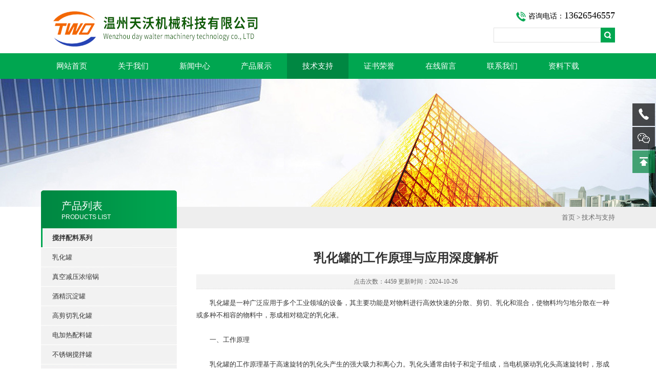

--- FILE ---
content_type: text/html; charset=utf-8
request_url: http://www.chinawztw.com/Article-110162.html
body_size: 8022
content:
<!DOCTYPE html PUBLIC "-//W3C//DTD XHTML 1.0 Transitional//EN" "http://www.w3.org/TR/xhtml1/DTD/xhtml1-transitional.dtd">
<html xmlns="http://www.w3.org/1999/xhtml">
<head>
<meta http-equiv="Content-Type" content="text/html; charset=utf-8" />
<title>乳化罐|百科</title>
<META NAME="Keywords" CONTENT="乳化罐">
<META NAME="Description" CONTENT="乳化罐是一种广泛应用于多个工业领域的设备，其主要功能是对物料进行高效快速的分散、剪切、乳化和混合，使物料均匀地分散在一种或多种不相容的物料中，形成相对稳定的乳化液。">
<link type="text/css" rel="stylesheet" href="/Skins/56822/css/css.css" />
<link type="text/css" rel="stylesheet" href="/Skins/56822/css/inpage.css" />
<link rel="stylesheet" type="text/css" href="/skins/56822/css/swiper.min.css">
<script src="/skins/56822/js/jquery-3.6.0.min.js"></script>
<script src="/skins/56822/js/swiper.min.js"></script>
<!--等比例 缩放JS-->
<script type="text/javascript">
function AutoResizeImage(maxWidth,maxHeight,objImg){
var img = new Image();
img.src = objImg.src;
var hRatio;
var wRatio;
var Ratio = 1;
var w = img.width;
var h = img.height;
wRatio = maxWidth / w;
hRatio = maxHeight / h;
if (maxWidth ==0 && maxHeight==0){
Ratio = 1;
}else if (maxWidth==0){//
if (hRatio<1) Ratio = hRatio;
}else if (maxHeight==0){
if (wRatio<1) Ratio = wRatio;
}else if (wRatio<1 || hRatio<1){
Ratio = (wRatio<=hRatio?wRatio:hRatio);
}
if (Ratio<1){
w = w * Ratio;
h = h * Ratio;
}
objImg.height = h;
objImg.width = w;
}
</script><!--等比例 缩放JS END-->
<script>
$(document).ready(function(e) {
   $(".new_nav li").eq(num-1).addClass("cur")
});
</script>

<script>var num=5</script>

<script>
var _hmt = _hmt || [];
(function() {
  var hm = document.createElement("script");
  hm.src = "//hm.baidu.com/hm.js?f13579b1827902a39e04f9c3961a4ba8";
  var s = document.getElementsByTagName("script")[0]; 
  s.parentNode.insertBefore(hm, s);
})();
</script>

<script type="application/ld+json">
{
"@context": "https://ziyuan.baidu.com/contexts/cambrian.jsonld",
"@id": "http://www.chinawztw.com/Article-110162.html",
"title": "乳化罐的工作原理与应用深度解析",
"pubDate": "2019-10-21T16:30:08",
"upDate": "2024-10-26T17:30:47"
    }</script>
<script language="javaScript" src="/js/JSChat.js"></script><script language="javaScript">function ChatBoxClickGXH() { DoChatBoxClickGXH('http://chat.zyzhan.com',62763) }</script><script>
(function(){
var bp = document.createElement('script');
var curProtocol = window.location.protocol.split(':')[0];
if (curProtocol === 'https') {
bp.src = 'https://zz.bdstatic.com/linksubmit/push.js';
}
else {
bp.src = 'http://push.zhanzhang.baidu.com/push.js';
}
var s = document.getElementsByTagName("script")[0];
s.parentNode.insertBefore(bp, s);
})();
</script>
</head>
<body class="inbody">
<!--header start-->
<div class="header clearfix">
  <div class="logo fl"><a href="/"><img src="/Skins/56822/images/new_logo.gif" width="531" height="104" border="none"/></a></div>  
  <div class="right_tl fr">
  <ul class="new_tel">
  <li class="tel_tit"><img src="/Skins/56822/images/new_tel.gif" />咨询电话：<span>13626546557</span></li>
  <li class="new_inp">
 <form name="form1" method="post" action="/products.html" onSubmit="return checkform(form1)">
 <input name="keyword" value=""  type="text"  class="inp_1"/>
 <input name="" type="submit" class="inp_2" value=""/>
  </form></li>
  </ul>
  </div>
</div>
<div class="new_nav">
   <ul>
    <li><a href="/">网站首页</a></li>
    <li><a href="/aboutus.html" rel="nofollow">关于我们</a></li>
    <li><a href="/news.html">新闻中心</a></li>
    <li><a href="/products.html">产品展示</a></li>
    <li><a href="/article.html">技术支持</a></li>
    <li><a href="/honor.html" rel="nofollow">证书荣誉</a></li>
    <li><a href="/order.html" rel="nofollow">在线留言</a></li>
    <li><a href="/contact.html" rel="nofollow">联系我们</a></li>
    <li><a href="/down.html" rel="nofollow">资料下载</a></li>
   </ul>
  </div>
  <script src="http://www.zyzhan.com/mystat.aspx?u=wztianwo"></script>
<!--header end-->
<div class="new_ny_banner"></div>
<!--body start-->
<div class="inpage_con">
<div class="inpgae_left">
<p class="inpage_indexnoticetit">                        
                    产品列表<span>PRODUCTS LIST</span>
                </p>
  <div class="inpage_notice">
                            <ul>
                                                
                        <li><a href="/ParentList-213967.html" title="搅拌配料系列" target="_blank" onmouseover="showsubmenu('搅拌配料系列')"><strong>搅拌配料系列</strong></a></li>
                        <div id="submenu_搅拌配料系列" style="display:none">         
                                     
                        <li class="new_left_two"><a href="/SonList-213982.html" target="_blank" title="乳化罐">乳化罐</a></li>          
                                     
                        <li class="new_left_two"><a href="/SonList-214249.html" target="_blank" title="真空减压浓缩锅">真空减压浓缩锅</a></li>          
                                     
                        <li class="new_left_two"><a href="/SonList-214248.html" target="_blank" title="酒精沉淀罐">酒精沉淀罐</a></li>          
                                     
                        <li class="new_left_two"><a href="/SonList-214247.html" target="_blank" title="高剪切乳化罐">高剪切乳化罐</a></li>          
                                     
                        <li class="new_left_two"><a href="/SonList-214246.html" target="_blank" title="电加热配料罐">电加热配料罐</a></li>          
                                     
                        <li class="new_left_two"><a href="/SonList-213984.html" target="_blank" title="不锈钢搅拌罐">不锈钢搅拌罐</a></li>          
                                     
                        <li class="new_left_two"><a href="/SonList-213983.html" target="_blank" title="不锈钢酶解罐">不锈钢酶解罐</a></li>          
                                     
                        <li class="new_left_two"><a href="/SonList-213981.html" target="_blank" title="不锈钢配料罐">不锈钢配料罐</a></li>          
                          
                            </div>
                                              
                        <li><a href="/ParentList-243752.html" title="精油提炼设备" target="_blank" onmouseover="showsubmenu('精油提炼设备')"><strong>精油提炼设备</strong></a></li>
                        <div id="submenu_精油提炼设备" style="display:none">         
                                     
                        <li class="new_left_two"><a href="/SonList-243758.html" target="_blank" title="植物芳香油提炼">植物芳香油提炼</a></li>          
                                     
                        <li class="new_left_two"><a href="/SonList-243757.html" target="_blank" title="玫瑰精油提炼设备">玫瑰精油提炼设备</a></li>          
                                     
                        <li class="new_left_two"><a href="/SonList-243756.html" target="_blank" title="植物精油提炼设备">植物精油提炼设备</a></li>          
                                     
                        <li class="new_left_two"><a href="/SonList-243754.html" target="_blank" title="薰衣草精油提炼设备">薰衣草精油提炼设备</a></li>          
                                     
                        <li class="new_left_two"><a href="/SonList-243753.html" target="_blank" title="小型精油提炼设备">小型精油提炼设备</a></li>          
                          
                            </div>
                                              
                        <li><a href="/ParentList-243744.html" title="精油提取设备" target="_blank" onmouseover="showsubmenu('精油提取设备')"><strong>精油提取设备</strong></a></li>
                        <div id="submenu_精油提取设备" style="display:none">         
                                     
                        <li class="new_left_two"><a href="/SonList-243750.html" target="_blank" title="茉莉精油提取设备">茉莉精油提取设备</a></li>          
                                     
                        <li class="new_left_two"><a href="/SonList-243749.html" target="_blank" title="芳香油提取设备">芳香油提取设备</a></li>          
                                     
                        <li class="new_left_two"><a href="/SonList-243748.html" target="_blank" title="实验室提取浓缩设备">实验室提取浓缩设备</a></li>          
                                     
                        <li class="new_left_two"><a href="/SonList-243745.html" target="_blank" title="艾草精油设备">艾草精油设备</a></li>          
                          
                            </div>
                                              
                        <li><a href="/ParentList-243729.html" title="提取浓缩机" target="_blank" onmouseover="showsubmenu('提取浓缩机')"><strong>提取浓缩机</strong></a></li>
                        <div id="submenu_提取浓缩机" style="display:none">         
                                     
                        <li class="new_left_two"><a href="/SonList-243735.html" target="_blank" title="提取浓缩机组">提取浓缩机组</a></li>          
                                     
                        <li class="new_left_two"><a href="/SonList-243734.html" target="_blank" title="实验型研发提取">实验型研发提取</a></li>          
                                     
                        <li class="new_left_two"><a href="/SonList-243733.html" target="_blank" title="提取浓缩设备">提取浓缩设备</a></li>          
                                     
                        <li class="new_left_two"><a href="/SonList-243732.html" target="_blank" title="提取浓缩结构">提取浓缩结构</a></li>          
                                     
                        <li class="new_left_two"><a href="/SonList-243731.html" target="_blank" title="中药提取浓缩生产线">中药提取浓缩生产线</a></li>          
                                     
                        <li class="new_left_two"><a href="/SonList-243730.html" target="_blank" title="节能酒精回收塔">节能酒精回收塔</a></li>          
                          
                            </div>
                                              
                        <li><a href="/ParentList-243737.html" title="低温浓缩设备" target="_blank" onmouseover="showsubmenu('低温浓缩设备')"><strong>低温浓缩设备</strong></a></li>
                        <div id="submenu_低温浓缩设备" style="display:none">         
                                     
                        <li class="new_left_two"><a href="/SonList-243743.html" target="_blank" title="中药低温浓缩器">中药低温浓缩器</a></li>          
                                     
                        <li class="new_left_two"><a href="/SonList-243742.html" target="_blank" title="蜂蜜低温浓缩设备">蜂蜜低温浓缩设备</a></li>          
                                     
                        <li class="new_left_two"><a href="/SonList-243741.html" target="_blank" title="中药节能浓缩装置">中药节能浓缩装置</a></li>          
                                     
                        <li class="new_left_two"><a href="/SonList-243740.html" target="_blank" title="低温浓缩器">低温浓缩器</a></li>          
                                     
                        <li class="new_left_two"><a href="/SonList-243738.html" target="_blank" title="金银花蒸馏设备">金银花蒸馏设备</a></li>          
                          
                            </div>
                                              
                        <li><a href="/ParentList-213986.html" title="双管板换热器" target="_blank" onmouseover="showsubmenu('双管板换热器')"><strong>双管板换热器</strong></a></li>
                        <div id="submenu_双管板换热器" style="display:none">         
                                     
                        <li class="new_left_two"><a href="/SonList-213987.html" target="_blank" title="卫生级双管板换热器">卫生级双管板换热器</a></li>          
                                     
                        <li class="new_left_two"><a href="/SonList-214238.html" target="_blank" title="管壳式双管板换热器">管壳式双管板换热器</a></li>          
                                     
                        <li class="new_left_two"><a href="/SonList-214237.html" target="_blank" title="列管冷凝器换热器">列管冷凝器换热器</a></li>          
                                     
                        <li class="new_left_two"><a href="/SonList-214236.html" target="_blank" title="无菌双管板换热器">无菌双管板换热器</a></li>          
                                     
                        <li class="new_left_two"><a href="/SonList-214235.html" target="_blank" title="医药用无菌双管板换热器">医药用无菌双管板换热器</a></li>          
                                     
                        <li class="new_left_two"><a href="/SonList-214234.html" target="_blank" title="纯化水双管板换热器">纯化水双管板换热器</a></li>          
                          
                            </div>
                                              
                        <li><a href="/ParentList-213940.html" title="提取浓缩设备" target="_blank" onmouseover="showsubmenu('提取浓缩设备')"><strong>提取浓缩设备</strong></a></li>
                        <div id="submenu_提取浓缩设备" style="display:none">         
                                     
                        <li class="new_left_two"><a href="/SonList-243751.html" target="_blank" title="中药提取设备">中药提取设备</a></li>          
                                     
                        <li class="new_left_two"><a href="/SonList-213968.html" target="_blank" title="多功能提取罐">多功能提取罐</a></li>          
                                     
                        <li class="new_left_two"><a href="/SonList-213973.html" target="_blank" title="热回流提取浓缩机">热回流提取浓缩机</a></li>          
                                     
                        <li class="new_left_two"><a href="/SonList-214231.html" target="_blank" title="小型多功能提取浓缩机组">小型多功能提取浓缩机组</a></li>          
                                     
                        <li class="new_left_two"><a href="/SonList-214053.html" target="_blank" title="实验型提取浓缩机组">实验型提取浓缩机组</a></li>          
                                     
                        <li class="new_left_two"><a href="/SonList-214233.html" target="_blank" title="中药多功能提取设备">中药多功能提取设备</a></li>          
                                     
                        <li class="new_left_two"><a href="/SonList-214232.html" target="_blank" title="中药提取浓缩设备">中药提取浓缩设备</a></li>          
                                     
                        <li class="new_left_two"><a href="/SonList-213969.html" target="_blank" title="中草药提取浓缩机组">中草药提取浓缩机组</a></li>          
                          
                            </div>
                                              
                        <li><a href="/ParentList-213966.html" title="高效浓缩器" target="_blank" onmouseover="showsubmenu('高效浓缩器')"><strong>高效浓缩器</strong></a></li>
                        <div id="submenu_高效浓缩器" style="display:none">         
                                     
                        <li class="new_left_two"><a href="/SonList-439545.html" target="_blank" title="GN真空刮板浓缩罐">GN真空刮板浓缩罐</a></li>          
                                     
                        <li class="new_left_two"><a href="/SonList-243774.html" target="_blank" title="酒精回收设备">酒精回收设备</a></li>          
                                     
                        <li class="new_left_two"><a href="/SonList-213979.html" target="_blank" title="高效节能低温浓缩器">高效节能低温浓缩器</a></li>          
                                     
                        <li class="new_left_two"><a href="/SonList-214239.html" target="_blank" title="单效酒精浓缩器">单效酒精浓缩器</a></li>          
                                     
                        <li class="new_left_two"><a href="/SonList-214240.html" target="_blank" title="单效真空外循环浓缩器">单效真空外循环浓缩器</a></li>          
                                     
                        <li class="new_left_two"><a href="/SonList-213978.html" target="_blank" title="多功能酒精回收塔">多功能酒精回收塔</a></li>          
                                     
                        <li class="new_left_two"><a href="/SonList-213976.html" target="_blank" title="QN型球形真空浓缩器">QN型球形真空浓缩器</a></li>          
                                     
                        <li class="new_left_two"><a href="/SonList-213977.html" target="_blank" title="SJN型单/双/三/效浓缩器">SJN型单/双/三/效浓缩器</a></li>          
                          
                            </div>
                                              
                        <li><a href="/ParentList-214241.html" title="反应釜系列" target="_blank" onmouseover="showsubmenu('反应釜系列')"><strong>反应釜系列</strong></a></li>
                        <div id="submenu_反应釜系列" style="display:none">         
                                     
                        <li class="new_left_two"><a href="/SonList-214245.html" target="_blank" title="蒸汽加热反应釜">蒸汽加热反应釜</a></li>          
                                     
                        <li class="new_left_two"><a href="/SonList-214244.html" target="_blank" title="不锈钢搅拌反应釜">不锈钢搅拌反应釜</a></li>          
                                     
                        <li class="new_left_two"><a href="/SonList-214243.html" target="_blank" title="不锈钢反应釜">不锈钢反应釜</a></li>          
                                     
                        <li class="new_left_two"><a href="/SonList-214242.html" target="_blank" title="电加热反应釜">电加热反应釜</a></li>          
                          
                            </div>
                                                                     
                        </ul>
                         <SCRIPT type=text/JavaScript>
var aaa = document.getElementsByTagName('div');
	var j =0;
	for(i=0;i<aaa.length;i++)
	{
		if(aaa[i].id.indexOf('submenu_')>-1 && j ==0 )		
		{
			aaa[i].style.display = '';
			break;
		}
	}	
function showsubmenu(sid)
{
	var aaa = document.getElementsByTagName('div');
	var j =0;
	for(i=0;i<aaa.length;i++)
	{
		if(aaa[i].id.indexOf('submenu_')>-1)			
			aaa[i].style.display = 'none';
	}	
	var bbb = document.getElementById("submenu_" + sid );
	bbb.style.display= '';
}
  </SCRIPT>	
                        </div>  
                        
<div class="inpage_leftcon">

</div>
</div>
<div class="inpage_right">
<div class="mbx2"><a href="/">首页</a> &gt; <a href="/article.html">技术与支持</a></div>
<div class="inpage_content">
<div class="nr_main_box">	 
			 				 
<h1 class="inside_rnewtil">乳化罐的工作原理与应用深度解析</h1>
<div class="inside_rnewtime">点击次数：4459 更新时间：2024-10-26</div>
<div class="inside_rnewcon">
<div>　　乳化罐是一种广泛应用于多个工业领域的设备，其主要功能是对物料进行高效快速的分散、剪切、乳化和混合，使物料均匀地分散在一种或多种不相容的物料中，形成相对稳定的乳化液。<br />&nbsp;</div><div>　　一、工作原理<br />&nbsp;</div><div>　　乳化罐的工作原理基于高速旋转的乳化头产生的强大吸力和离心力。乳化头通常由转子和定子组成，当电机驱动乳化头高速旋转时，形成强大的吸力，将物料吸入并抛向定子。在转子和定子之间狭窄的间隙中，物料受到强烈的剪切、撞击和挤压，从而实现分散、混合和乳化。<br />&nbsp;</div><div>　　离心力的作用：乳化头高速旋转产生的离心力是物料分散和乳化的关键。离心力使得物料在间隙中受到强烈的剪切力，从而使大颗粒物料被细化分散。<br />&nbsp;</div><div>　　剪切、撞击与挤压：物料在转子和定子之间的间隙中，不仅受到剪切力的作用，还受到撞击和挤压的作用。这些综合作用力使得物料在间隙中被细化，形成稳定的乳化液。<br />&nbsp;</div><div>　　防涡流设计：乳化罐底部通常设有防涡流挡板，这些挡板将旋转力转化为上下翻腾力，防止物料在液面堆积聚团，进一步促进物料的混合均匀。<br />&nbsp;</div><div>　　乳化罐的高效乳化作用主要依赖于以下几个因素：<br />&nbsp;</div><div>　　1、乳化头的选择：乳化头的形式(如高剪切乳化头、混合乳化头、均质乳化头等)对乳化效果具有重要影响。不同形式的乳化头在剪切力、转速等方面存在差异，能够针对特定物料实现理想的乳化效果。<br />&nbsp;</div><div>　　2、搅拌速度与时间：适当的搅拌速度和时间可以确保物料得到充分混合和乳化，从而提高产品的均质性和稳定性。搅拌速度过快可能导致减速器受损，搅拌速度过慢则可能导致物料混合不充分。<br />&nbsp;</div><div>　　3、真空条件下的操作：在真空条件下进行乳化操作，可以显著减少氧气的溶入，避免物料在高速搅拌后产生气泡，从而提高产品的卫生无菌水平。</div><p align="center"><img src="https://img44.zyzhan.com/9/20241026/638655606005268649506.jpg" alt="乳化罐" width="600" height="600" align="middle" /></p><p>&nbsp;</p><div><br />&nbsp;</div><div>　　二、结构组成<br />&nbsp;</div><div>　　乳化罐主要由罐体、乳化头(转子)、定子、防涡流挡板、加热/冷却系统、搅拌装置以及控制系统等部分组成。<br />&nbsp;</div><div>　　1、罐体：乳化罐的主体部分，用于容纳待乳化的物料。罐体通常采用不锈钢材料制成，具有良好的耐腐蚀性和耐高压性能。<br />&nbsp;</div><div>　　2、乳化头(转子)：乳化头的转子部分通常由高速旋转的刀片或桨叶组成，用于产生强大的吸力和离心力。<br />&nbsp;</div><div>　　3、定子：定子是乳化头的固定部分，与转子形成狭窄的间隙，物料在间隙中受到强烈的剪切、撞击和挤压。<br />&nbsp;</div><div>　　4、防涡流挡板：位于罐体底部，用于防止物料在液面堆积聚团，促进物料的混合均匀。<br />&nbsp;</div><div>　　5、加热/冷却系统：用于调节罐体内物料的温度，以满足不同工艺要求。加热/冷却系统通常采用夹套结构，通过循环介质(如水、导热油等)实现温度的调节。<br />&nbsp;</div><div>　　6、搅拌装置：搅拌装置通常由搅拌桨或搅拌轴组成，用于促进物料的混合和乳化。搅拌装置的设计和转速可根据具体物料特性和工艺要求进行调整。<br />&nbsp;</div><div>　　7、控制系统：控制系统用于实现乳化罐的自动化操作，包括电机转速的调节、加热/冷却系统的控制、搅拌装置的运行等。控制系统通常采用PLC(可编程逻辑控制器)或触摸屏等智能设备，具有操作简便、性能稳定等优点。<br />&nbsp;</div><div>　　三、应用领域<br />&nbsp;</div><div>　　乳化罐在多个工业领域中都有广泛的应用，其高效的乳化作用有助于提高产品的质量和稳定性。以下是各个行业中的具体应用：<br />&nbsp;</div><div>　　1、化妆品行业<br />&nbsp;</div><div>　　在化妆品行业中主要用于面霜、乳液、口红、香波等产品的生产。乳化罐能够提供均质、细腻的乳化效果，使得这些产品具有更好的稳定性和使用体验。在化妆品生产过程中，能够确保物料充分混合和分散，避免分层和相分离现象的发生，从而提高产品的品质和稳定性。<br />&nbsp;</div><div>　　2、医药行业<br />&nbsp;</div><div>　　在医药行业，乳化罐的均质乳化作用有助于提高药物的溶解度和稳定性，从而增强药物的疗效和安全性。可用于软膏、糖浆、眼药、抗生物质等产品的生产。通过乳化作用，药物能够更均匀地分散在溶剂中，提高药物的溶解度和生物利用度。同时，还能够减少药物在制备过程中的污染和交叉感染风险，确保产品的卫生无菌水平。<br />&nbsp;</div><div>　　3、食品行业<br />&nbsp;</div><div>　　在食品行业中主要用于果酱、奶油、人造黄油等产品的生产。乳化罐能够将这些食品原料均匀地分散在液相中，形成稳定的乳化液，提高食品的口感和品质。</div>
</div>

<div class="inside_newsthree">
		  <p id="newsprev">上一篇：<b class="newsprev"><a href="/Article-110396.html">对于中药低温浓缩器的清洗都有哪些要求呢</a></b></p>
		  <p id="newsnext">下一篇：<b class="newsnext"><a href="/Article-109933.html">智能控制乳化罐提升生产效率与质量</a></b></p>
		  <span><a href="/article.html">返回列表>></a></span>
	</div>





  
	 </div>
</div>
</div>
</div>

<!--body end-->
<!--footer start-->
<div class="footer clearfix">
  <div class="footer_wrapper clearfix">
    
    <div class="footer_cen fl">
    <span style="font-size:14px; color:#fff;">工作时间</span><br/>
      为了避免不必要的等待，敬请注意我们的工作时间 。以下是我们的正常工作时间，中国大陆法定节假日除外。<br />
      工作时间：周一至周五 早8：30-晚6：00<br />
      周日、周六休息<br />
    </div>
    
    <div class="footer_cen fl">
    <span style="font-size:14px; color:#fff;">联系方式</span><br/>
      地址：浙江省温州市龙湾区沙城街道南片工业区永工南路5号<br />
      联系人：孙爱华<br />
      联系QQ：<br />
	  传真：86-0577-86638731<br />
      邮箱：172089539@qq.com
    </div>
    
    <div class="footer_cen fl">
    <span style="font-size:14px; color:#fff;">服务保障</span><br/>
     良好的沟通和与客户建立互相信任的关系是提供良好的客户服务的关键。在与客户的沟通中，对客户保持热情和友好的态度是非常重要的。客户需要与我们交流，当客户找到我们时，是希望得到重视，得到帮助和解决问题。
    </div>
    <div class="footer_cen2 fl">
    <span style="font-size:14px; color:#fff;">扫码添加微信</span><br/><br/>
     <div><img src="/Skins/56822/images/ewm.jpg" /></div>
    </div>

    
  </div>
  <div class="clearfix"></div>
  <div class="footer_bottom">
  <div class="bottomw">
  <div class="banquan fl">Copyright 2015 温州天沃机械科技有限公司ICP备：<a href="http://beian.miit.gov.cn" target="_blank" rel="nofollow">浙ICP备19032819号-2</a> <A rel='external'a href="/sitemap.xml" target="_blank">GoogleSitemap</a></div>
  <div class="bottomnav fr">
  <a href="/" target="_blank">返回首页</a>
  <a href="/aboutus.html" target="_blank" rel="nofollow">关于我们</a>
  <a href="/contact.html" target="_blank" rel="nofollow">联系我们</a>
    <A href="http://www.zyzhan.com/login" target="_blank" rel="nofollow" style="color:#fff">管理登陆</a>
  </div>

  </div>
  </div>
</div>

<!--网站右侧漂浮 begin-->
<!--<div id="gxhxwtmobile" style="display:none;">13626546557</div>-->
<div class="f_pf1">
	<!--<a href="tencent://message/?uin=&Site=&Menu=yes" target="_blank" class="qqa"></a>-->
    <a onclick="ChatBoxClickGXH()" href="#" target="_self" class="qqa"></a>
    <div class="tela"><a href="tel:13626546557"></a><div class="wz"><p>TEL：13626546557<em></em></p></div></div>
    <div class="wxa"><span></span><div class="code"><p><img src="/skins/56822/images/ewm2.png" /><em></em></p><span>扫码添加微信</span></div></div>
    <a href="/products.html" class="pfpro"></a>
    <a href="/contact.html" class="pflxwm"></a>
    <a class="totop"></a>
</div>
<!--网站右侧漂浮 end-->
<script type="text/javascript" src="/skins/56822/js/customer.js"></script>
<script>
$(function() {
	//返回顶部
	$(window).scroll(function() {
		var scrollTop = document.documentElement.scrollTop || window.pageYOffset || document.body.scrollTop;
		var eltop = $(".f_pf1").find(".totop");
		if (scrollTop > 0) {
			eltop.show();
		} else {
			eltop.hide();
		}
	});
	$(".f_pf1").find(".totop").click(function() {
		var scrollTop = document.documentElement.scrollTop || window.pageYOffset || document.body.scrollTop;
		if (scrollTop > 0) {
			$("html,body").animate({
				scrollTop: 0
			}, "slow");
		}
	});
});
</script>
<!--footer end-->

 <script type='text/javascript' src='/js/VideoIfrmeReload.js?v=001'></script>
  
</html>
</body>

--- FILE ---
content_type: application/javascript
request_url: http://www.chinawztw.com/skins/56822/js/customer.js
body_size: 5009
content:
//导航
 $(document).ready(function(){ 
	  $(".nav li a").each(function(){ 
		$this = $(this); 
		if($this[0].href==String(window.location)){ 
		  $this.addClass("navon"); 
		  $("#navId1").removeClass("navon")
		  if($this.attr('id')=="t1"){
			$("#navId1").addClass("navon")
		  }
		} 
	  }); 
	});
	
//导航滚动变换速度
	
//手机端导航
$('.hcover').click(function(){
		$('.lff_nav').removeClass('open')
	})
	$('.menu_open,lff_nav').click(function(e){
		e.stopPropagation();
	})
	$('.nav_box').find('.menu_open').click(function(e){
		$('.lff_nav').toggleClass('open')
	})
	$(function () {
		$(".lff_nav ul li i").click(function(){
			var b=false;
			if($(this).attr("class")=="cur"){
			   b=true;
			}
			$(".lff_nav ul li ul").prev("i").removeClass("cur");
			$(".lff_nav>ul>li").children("ul").slideUp("fast");
			if(!b){
				$(this).addClass("cur");
				$(this).siblings("ul").slideDown("fast");
			}
		})
	});

//banner 切换	
    var swiper1 = new Swiper('.swiper-container1', {      
        autoplay: 6000,//自动播放时间
        loop: true,//开启循环true or false
        slidesPerView: 1, //列数
        spaceBetween: 0, //slides之间间隔
        breakpointsInverse: true,
        nextButton: '.swiper-button-next',
        prevButton: '.swiper-button-prev',
        pagination: '.swiper-pagination',
	 paginationClickable: true,
       observer:true,
       observeParents:true,
       autoplayDisableOnInteraction:false,
        breakpoints: {
            320: {
                slidesPerView: 1,
                spaceBetween: 0
            },
            767: {
                slidesPerView: 1,
                spaceBetween: 0
            },
            1080: {
                slidesPerView: 1,
                spaceBetween: 0
            },
            1200: {
                slidesPerView: 1,
                spaceBetween: 0
            }
        }
    });

//首页推荐产品 切换
var swiper2 = new Swiper('.swiper-container2', {		
		autoplay: 3000,//自动播放时间
		loop: true,//开启循环true or false
		slidesPerView: 4,//列数
		spaceBetween: 20,//slides之间间隔
		breakpointsInverse: true,
		nextButton: '.swiper-button-next',
		prevButton: '.swiper-button-prev',
		pagination: '.swiper-pagination',
		paginationClickable: true,
            observer:true,
            observeParents:true,
            autoplayDisableOnInteraction:false,
		breakpoints: {
			414: {
				slidesPerView: 2,
				spaceBetween: 10
			},
			767: {
				slidesPerView: 2,
				spaceBetween: 10
			},
			1079: {
				slidesPerView: 3,
				spaceBetween: 20
			}
		}
	});
	

//首页新闻文章切换	
	$(document).ready(function(){
	$('.newbtn p').click(function(){
		var liindex = $('.newbtn p').index(this);
		$(this).addClass('on').siblings().removeClass('on');
		$('.indnew_list').eq(liindex).fadeIn(150).siblings('.indnew_list').hide();
	});
	
});


//关于我么荣誉资质切换	
var swiper3 = new Swiper('.swiper-container3', {		
		autoplay: 3000,//自动播放时间
		loop: false,//开启循环true or false
		slidesPerColumn: 2,//行数
		slidesPerView: 2,//列数
		spaceBetween: 20,//slides之间间隔
		breakpointsInverse: true,
		pagination: '.swiper-pagination',
		paginationClickable: true,
		observer:true,
		observeParents:true,
		autoplayDisableOnInteraction:false,
		breakpoints: {
			1079: {
				slidesPerColumn: 2,
				slidesPerView: 1,
				spaceBetween: 20
			},
		}
	});
	
/*产品目录 begin*/
/*产品目录第一个默认展开*/
$(function(){ $(".cp_type .bd ul li").first().children('div').show();$(".cp_type .bd ul li").first().addClass('on');});

$(".cp_type .bd ul li p span").click(function () {
	if($(this).parents('li').hasClass('on')){
		$(this).parents('li').removeClass('on').find('div').stop().slideUp(300);
	}else{
		$(this).parents('li').find('div').removeAttr("style");
		$(this).parents('li').addClass('on').find('div').stop().slideDown(300);
	}
});
if(document.body.clientWidth <= 1079){  
	$(".cp_type .hd").click(function () {
		if($(this).hasClass('on')){
			$(this).next('div').removeAttr("style");
			$(this).removeClass('on').next('div').stop().slideUp();
		}else{
			$(this).next('div').removeAttr("style");
			$(this).addClass('on').next('div').stop().slideDown();
		}
	});
}
/*产品目录 end*/

$(function() {
	//返回顶部
	$(window).scroll(function() {
		var scrollTop = document.documentElement.scrollTop || window.pageYOffset || document.body.scrollTop;
		var eltop = $(".f_pf1").find(".totop");
		if (scrollTop > 0) {
			eltop.show();
		} else {
			eltop.hide();
		}
	});
	$(".f_pf1").find(".totop").click(function() {
		var scrollTop = document.documentElement.scrollTop || window.pageYOffset || document.body.scrollTop;
		if (scrollTop > 0) {
			$("html,body").animate({
				scrollTop: 0
			}, "slow");
		}
	});
});